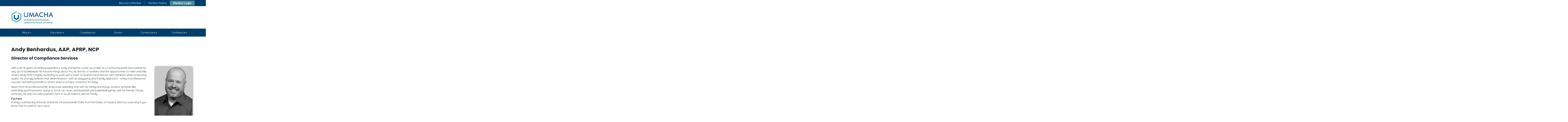

--- FILE ---
content_type: text/html; charset=UTF-8
request_url: https://umacha.org/andy_benhardus.php
body_size: 8349
content:
<!DOCTYPE html>
	
<!-- Menus Loaded --><!-- Input Shortener Loaded --><!-- Slideshows Loaded --><!-- SVG Icons Loaded -->	
<!-- News Feed Loaded -->	
<!-- Event Feed Loaded --><!-- RSS News Feed Loaded --><!-- Functions Loaded --><html lang="en">
	<head>
		<title>Andy Benhardus, AAP, APRP, NCP</title>
		<meta name="keywords" content="" />
		<meta name="description" content="" />
		<meta http-equiv="Content-Type" content="text/html; charset=UTF-8" />

		<meta name="viewport" content="width=device-width, initial-scale=1.0" />
		<meta http-equiv="X-UA-Compatible" content="IE=edge,chrome=1">

        <script type="text/javascript" src="https://umacha.org/_jquery/js/jquery-3.7.1.min.js"></script>
        <script type="text/javascript" src="https://umacha.org/_jquery/js/jquery-migrate-3.5.2.min.js"></script>
        <!-- jQuery UI -->
        <script type="text/javascript" src="https://umacha.org/_jquery/ui/jquery-ui.min.js"></script>
        <link rel="stylesheet" type="text/css" href="https://umacha.org/_jquery/ui/jquery-ui.min.css" />

		<!-- <link rel="stylesheet" type="text/css" href="https://umacha.org/css/jpanelmenu.css" /> -->

		<link rel="icon" type="image/svg+xml" href="https://umacha.org/images/favicon2.svg">

		<link rel="stylesheet" type="text/css" href="https://umacha.org/bootstrap/css/bootstrap.min.css" />
		<link rel="stylesheet" type="text/css" href="https://umacha.org/_jquery/css/jquery.ui.potato.menu.css" />
		<link rel="stylesheet" type="text/css" href="https://umacha.org/_jquery/css/fullcalendar.css" />
		<link rel="stylesheet" type="text/css" href="https://umacha.org/_jquery/css/fullcalendar.print.css" media="print" />

		<script type="text/javascript" src="https://umacha.org/_jquery/js/jquery.jpanelmenu.min.js"></script>

		<script type="text/javascript" src="https://umacha.org/_jquery/js/fullcalendar.min.js"></script>
		<script type="text/javascript" src="https://umacha.org/bootstrap/js/bootstrap.min.js"></script>
		<script type="text/javascript" src="https://umacha.org/_jquery/js/_custom.js"></script>
		<link href="https://www.viethconsulting.com/_jquery/nivo/nivo-slider.css" media="screen" rel="stylesheet" type="text/css">
		
		<!-- Jake jquery bits -->
		<script type="text/javascript" src="https://umacha.org/includes/functions/itemSlider.js"></script>
			
		<!-- Google fonts -->
		<link rel="preconnect" href="https://fonts.gstatic.com">
<link href="https://fonts.googleapis.com/css2?family=Quicksand:wght@400;600;700&family=Raleway:wght@700&display=swap" rel="stylesheet">		<!-- ^^ Enter this in config.php -->
		
		<!-- Grid+ -->
		<link rel="stylesheet" type="text/css" href="https://www.viethconsulting.com/css/grid-plus-styles.css?combobreaker=1246842551" />

		<!-- Our style sheets -->
		<link rel="stylesheet" type="text/css" href="https://umacha.org/css/style.css?combobreaker=1396810220" /> 
		<link rel="stylesheet" type="text/css" href="https://umacha.org/css/adjusted-styles-for-adjusted-footer2.css?combobreaker=92804959" /> 
		
		<!-- Google tag (gtag.js) -->
		<script async src="https://www.googletagmanager.com/gtag/js?id=G-GF2TZX0STZ"></script>
		<script>
			  window.dataLayer = window.dataLayer || [];
			  function gtag(){dataLayer.push(arguments);}
			  gtag('js', new Date()); gtag('config', 'G-GF2TZX0STZ');
		</script>
		
	</head>

	<body>
<!-- <div class="modal fade" id="login-modal" tabindex="-1" role="dialog" aria-labelledby="login-modal-label" >
    <div class="modal-dialog">
        <div class="modal-content">
            <div class="modal-header">
                <button type="button" class="close" data-dismiss="modal" aria-label="Close">
                    <span id="close" aria-hidden="true">×</span>
                </button>
                <h2 class="modal-title" id="login-modal-label">Log in to Member Area</h2>
            </div>
            <div class="modal-body">
                        </div>
        </div>
    </div>
</div> -->

<div id="mobileMenuWrapper"><ul id="mobile-menu">
        <li id="triggerClose"><button class="mobileMenuTrigger">&times;</button></li>
        <li><a href="https://umacha.org/" class="home-link">Home</a></li>
    <li ><a href="#" class="mToggle">About<b class="caret"></b></a><ul class="mDropdown"><li ><a href="https://www.umacha.org/about_umacha.php" target="_top">About UMACHA</a></li><li ><a href="https://www.umacha.org/board_of_directors.php" target="_top">Board of Directors</a></li><li ><a href="https://www.umacha.org/meet_our_team.php" target="_top">Meet Our Team</a></li><li ><a href="https://www.umacha.org/ugb.php" target="_top">UMACHA Gives Back</a></li></ul></li><li ><a href="#" class="mToggle">Education<b class="caret"></b></a><ul class="mDropdown"><li ><a href="https://www.umacha.org/education_homepage.php" target="_top">UMACHA Education</a></li><li ><a href="#" class="mToggle">Events<b class="caret"></b></a><ul class="mDropdown"><li ><a href="https://www.umacha.org/education_calendar.php" target="_top">Calendar of Events</a></li><li ><a href="https://www.umacha.org/full-day_events.php" target="_top">Full-Day Events</a></li></ul></li><li ><a href="#" class="mToggle">Programs<b class="caret"></b></a><ul class="mDropdown"><li ><a href="https://www.umacha.org/accreditation_programs.php" target="_top">Accreditation Programs</a></li><li ><a href="https://www.umacha.org/customized_education.php" target="_top">Customized Education</a></li><li ><a href="https://www.umacha.org/education_club.php" target="_top">Education Club</a></li></ul></li><li ><a href="#" class="mToggle">Resources<b class="caret"></b></a><ul class="mDropdown"><li  class="greyed"><a href="https://members.umacha.org/members/mlogin.php?org_id=UMAC&gc=pg43323245&mc=Y&bounce=https%3A%2F%2Fwww.umacha.org%2Ffaster_payments.php" target="_top">Faster Payments</a></li><li ><a href="https://www.umacha.org/faqs.php" target="_top">Frequently Asked Questions</a></li><li  class="greyed"><a href="https://members.umacha.org/members/mlogin.php?org_id=UMAC&gc=pg43329355&mc=Y&bounce=https%3A%2F%2Fwww.umacha.org%2Fresource_library.php" target="_top">Resource Link Library</a></li><li  class="greyed"><a href="https://members.umacha.org/members/mlogin.php?org_id=UMAC&gc=pg70961219&mc=Y&bounce=https%3A%2F%2Fwww.umacha.org%2Fumacha_moments.php" target="_top">UMACHA Moments</a></li></ul></li></ul></li><li ><a href="#" class="mToggle">Compliance<b class="caret"></b></a><ul class="mDropdown"><li ><a href="https://www.umacha.org/compliance_homepage.php" target="_top">UMACHA Compliance</a></li><li ><a href="#" class="mToggle">Forms<b class="caret"></b></a><ul class="mDropdown"><li ><a href="https://forms.office.com/r/BrX9sKVTHe" target="_blank">Compliance Services Request Form</a></li><li  class="greyed"><a href="https://members.umacha.org/members/mlogin.php?org_id=UMAC&gc=pg43364793&mc=Y&bounce=https%3A%2F%2Fforms.office.com%2Fr%2FLmRHi9dtxX" target="_blank">Submit an ACH Audit Completion Form</a></li></ul></li><li ><a href="#" class="mToggle">Services<b class="caret"></b></a><ul class="mDropdown"><li ><a href="https://www.umacha.org/ach_audit_services.php" target="_top">ACH Audit Services</a></li><li ><a href="https://www.umacha.org/ach_rdc_risk_assessments.php" target="_top">ACH/RDC Risk Assessments</a></li><li ><a href="https://www.umacha.org/third-party_services.php" target="_top">Third-Party Services</a></li><li ><a href="https://www.umacha.org/wire_transfer_services.php" target="_top">Wire Transfer Services</a></li></ul></li></ul></li><li ><a href="#" class="mToggle">Store<b class="caret"></b></a><ul class="mDropdown"><li  class="greyed"><a href="https://members.umacha.org/members/mlogin.php?org_id=UMAC&gc=pg43330577&mc=Y&bounce=https%3A%2F%2Fwww.umacha.org%2Fsample_documents.php" target="_top">Free Sample Documents</a></li><li ><a href="https://ida.identifee.com/umacha" target="_top">Nacha Rules in AI</a></li><li ><a href="https://www.umacha.org/publications_online_store.php" target="_top">Publications & Recordings</a></li></ul></li><li ><a href="#" class="mToggle">Connections<b class="caret"></b></a><ul class="mDropdown"><li ><a href="https://www.umacha.org/affiliate_members.php" target="_top">Affiliate Members</a></li><li ><a href="https://www.umacha.org/become_a_umacha_member.php" target="_top">Become a Member</a></li><li ><a href="https://www.umacha.org/career_center.php" target="_top">Career Center</a></li><li ><a href="https://www.umacha.org/partners.php" target="_top">Partners</a></li></ul></li><li ><a href="#" class="mToggle">Conference<b class="caret"></b></a><ul class="mDropdown"><li ><a href="https://www.umacha.org/conference_recap.php" target="_top">2025 Conference Recap & 2026 Prospectus</a></li><li ><a href="https://www.umacha.org/np_scholarship.php" target="_top">Fred Laing II Scholarship</a></li></ul></li>
        <li><a href="https://www.frbservices.org/EPaymentsDirectory/agreement.html" target="_blank">Routing # Lookup</a></li>
        <li><a href="https://members.umacha.org/members/mlogin.php?org_id=UMAC">Login</a></li></ul></div><script type="text/javascript">
	$(function(){
		var $trigger = $('.mobileMenuTrigger');
		var $target  = $('#mobileMenuWrapper');
		$trigger.click(function(e){
			$target.toggleClass('open');
			e.stopPropagation();
		});
		//Handles menu hide/show
		$(".mToggle").click(function(e){
			$(this).siblings("ul.mDropdown").toggleClass("open");
			e.stopPropagation();
		});
		$("body").click(function(e){
			clicked = $(e.target);
			//console.log(clicked);
			var pass = true;
			if(clicked.parents("#mobile-menu").length){
				pass = false;
			}
			if(!$target.hasClass("open")){
				pass = false;
				//console.log("this");
			}
			//console.log(pass);
			if(pass == true){
				e.stopPropagation();
				$target.toggleClass('open');
			}
		});
		
		//
		
	});
</script>

<header>
    <ul class="wrapper">	
        <li><a href="https://www.umacha.org/become_a_umacha_member.php">Become a Member</a></li>
        <li><a href="https://umacha.org/member_hotline.php">Member Hotline</a></li>
        <li class="login-link">
            <a href="https://members.umacha.org/members/mlogin.php?org_id=UMAC">Member Login</a>        </li>
    </ul>
    <section class="wrapper">
        <a class="logo-link" href="https://umacha.org/">
            <img src="https://umacha.org/images/main-logo.png" alt="Sharing knowledge. Creating peace of mind." class="img-responsive">
            <!-- <img src="https://umacha.org/images/UMACHA_Logo_50th_Ver_Full.png" alt="UMACHA 50 years of guiding payments" class="img-responsive"> -->
            
        </a>
        <button id="mobile-toggle" class="mobileMenuTrigger hidden-lg">
            <svg version="1.1" xmlns="http://www.w3.org/2000/svg" xmlns:xlink="http://www.w3.org/1999/xlink" x="0px" y="0px" width="38" height="38"
	 viewBox="0 0 38 38" style="enable-background:new 0 0 38 38;" xml:space="preserve">
<style type="text/css">
	.st0{fill:#22A178;}
</style>
<g>
	<path class="st0" d="M30.5,14.3h-23c-1.4,0-2.5-1.1-2.5-2.5s1.1-2.5,2.5-2.5h23c1.4,0,2.5,1.1,2.5,2.5S31.9,14.3,30.5,14.3z"/>
	<path class="st0" d="M30.5,21.5h-23C6.1,21.5,5,20.4,5,19c0-1.4,1.1-2.5,2.5-2.5h23c1.4,0,2.5,1.1,2.5,2.5
		C33,20.4,31.9,21.5,30.5,21.5z"/>
	<path class="st0" d="M30.5,28.8h-23c-1.4,0-2.5-1.1-2.5-2.5s1.1-2.5,2.5-2.5h23c1.4,0,2.5,1.1,2.5,2.5S31.9,28.8,30.5,28.8z"/>
</g>
</svg>
        </button>
    </section>
    <nav id="main-menu" class="wrapper">
        <div id="nav_menu" class="NP collapse navbar-collapse navbar-ex1-collapse"><style>
					#nav_menu a:hover+ul,
					#nav_menu a+ul:hover,
					#nav_menu a:focus+ul,
					#nav_menu a+ul:focus {
					    display: block;
					}
			</style><ul class="nav navbar-nav men-level-0"><li class="dropdown t "><a href="#" class="dropdown-toggle">About<b class="caret"></b></a><ul class="dropdown-menu men-level-"><li><a href="https://www.umacha.org/about_umacha.php" target="_top">About UMACHA</a></li><li><a href="https://www.umacha.org/board_of_directors.php" target="_top">Board of Directors</a></li><li><a href="https://www.umacha.org/meet_our_team.php" target="_top">Meet Our Team</a></li><li><a href="https://www.umacha.org/ugb.php" target="_top">UMACHA Gives Back</a></li></ul></li><li class="dropdown t0 "><a href="#" class="dropdown-toggle">Education<b class="caret"></b></a><ul class="dropdown-menu men-level-0"><li><a href="https://www.umacha.org/education_homepage.php" target="_top">UMACHA Education</a></li><li class="dropdown-submenu "><a href="#" class="sub-a" class="dropdown-toggle">Events<b class="caret"></b></a><ul class="dropdown-menu men-level-1"><li><a href="https://www.umacha.org/education_calendar.php" target="_top">Calendar of Events</a></li><li><a href="https://www.umacha.org/full-day_events.php" target="_top">Full-Day Events</a></li></ul></li><li class="dropdown-submenu "><a href="#" class="sub-a" class="dropdown-toggle">Programs<b class="caret"></b></a><ul class="dropdown-menu men-level-1"><li><a href="https://www.umacha.org/accreditation_programs.php" target="_top">Accreditation Programs</a></li><li><a href="https://www.umacha.org/customized_education.php" target="_top">Customized Education</a></li><li><a href="https://www.umacha.org/education_club.php" target="_top">Education Club</a></li></ul></li><li class="dropdown-submenu "><a href="#" class="sub-a" class="dropdown-toggle">Resources<b class="caret"></b></a><ul class="dropdown-menu men-level-1"><li class="greyed"><a href="https://members.umacha.org/members/mlogin.php?org_id=UMAC&gc=pg43323245&mc=Y&bounce=https%3A%2F%2Fwww.umacha.org%2Ffaster_payments.php" target="_top">Faster Payments</a></li><li><a href="https://www.umacha.org/faqs.php" target="_top">Frequently Asked Questions</a></li><li class="greyed"><a href="https://members.umacha.org/members/mlogin.php?org_id=UMAC&gc=pg43329355&mc=Y&bounce=https%3A%2F%2Fwww.umacha.org%2Fresource_library.php" target="_top">Resource Link Library</a></li><li class="greyed"><a href="https://members.umacha.org/members/mlogin.php?org_id=UMAC&gc=pg70961219&mc=Y&bounce=https%3A%2F%2Fwww.umacha.org%2Fumacha_moments.php" target="_top">UMACHA Moments</a></li></ul></li></ul></li><li class="dropdown t0 "><a href="#" class="dropdown-toggle">Compliance<b class="caret"></b></a><ul class="dropdown-menu men-level-0"><li><a href="https://www.umacha.org/compliance_homepage.php" target="_top">UMACHA Compliance</a></li><li class="dropdown-submenu "><a href="#" class="sub-a" class="dropdown-toggle">Forms<b class="caret"></b></a><ul class="dropdown-menu men-level-1"><li><a href="https://forms.office.com/r/BrX9sKVTHe" target="_blank">Compliance Services Request Form</a></li><li class="greyed"><a href="https://members.umacha.org/members/mlogin.php?org_id=UMAC&gc=pg43364793&mc=Y&bounce=https%3A%2F%2Fforms.office.com%2Fr%2FLmRHi9dtxX" target="_blank">Submit an ACH Audit Completion Form</a></li></ul></li><li class="dropdown-submenu "><a href="#" class="sub-a" class="dropdown-toggle">Services<b class="caret"></b></a><ul class="dropdown-menu men-level-1"><li><a href="https://www.umacha.org/ach_audit_services.php" target="_top">ACH Audit Services</a></li><li><a href="https://www.umacha.org/ach_rdc_risk_assessments.php" target="_top">ACH/RDC Risk Assessments</a></li><li><a href="https://www.umacha.org/third-party_services.php" target="_top">Third-Party Services</a></li><li><a href="https://www.umacha.org/wire_transfer_services.php" target="_top">Wire Transfer Services</a></li></ul></li></ul></li><li class="dropdown t0 "><a href="#" class="dropdown-toggle">Store<b class="caret"></b></a><ul class="dropdown-menu men-level-0"><li class="greyed"><a href="https://members.umacha.org/members/mlogin.php?org_id=UMAC&gc=pg43330577&mc=Y&bounce=https%3A%2F%2Fwww.umacha.org%2Fsample_documents.php" target="_top">Free Sample Documents</a></li><li><a href="https://ida.identifee.com/umacha" target="_top">Nacha Rules in AI</a></li><li><a href="https://www.umacha.org/publications_online_store.php" target="_top">Publications & Recordings</a></li></ul></li><li class="dropdown t0 "><a href="#" class="dropdown-toggle">Connections<b class="caret"></b></a><ul class="dropdown-menu men-level-0"><li><a href="https://www.umacha.org/affiliate_members.php" target="_top">Affiliate Members</a></li><li><a href="https://www.umacha.org/become_a_umacha_member.php" target="_top">Become a Member</a></li><li><a href="https://www.umacha.org/career_center.php" target="_top">Career Center</a></li><li><a href="https://www.umacha.org/partners.php" target="_top">Partners</a></li></ul></li><li class="dropdown t0 "><a href="#" class="dropdown-toggle">Conference<b class="caret"></b></a><ul class="dropdown-menu men-level-0"><li><a href="https://www.umacha.org/conference_recap.php" target="_top">2025 Conference Recap & 2026 Prospectus</a></li><li><a href="https://www.umacha.org/np_scholarship.php" target="_top">Fred Laing II Scholarship</a></li></ul></li></ul></div><script type="text/javascript">
		$('ul.dropdown-menu [data-toggle=dropdown]').on('mouseover', function(event) {
			event.preventDefault(); 
			event.stopPropagation(); 
			$(this).parent().toggleClass('open');
			var menu = $(this).parent().find("ul");
			var menupos = menu.offset();
		  
			if ((menupos.left + menu.width()) + 30 > $(window).width()) {
				var newpos = - menu.width();      
			} else {
				var newpos = $(this).parent().width();
			}
			menu.css({ left:newpos });

			$('#nav_menu>.nav>li .dropdown-menu>li>a').on('mouseover', function () {
                $('#nav_menu>.nav>li .dropdown-submenu.open').removeClass('open');
            });
            $('#nav_menu>.nav>li.dropdown .dropdown-submenu>a').on('mouseover', function () {
                $('#nav_menu>.nav>li.dropdown .dropdown-submenu.open').removeClass('open');
                $(this).parent().addClass('open');
            });
		});
		function checkForChanges(){
			if (!$('.navbar-collapse').hasClass('in')){
				$('.nav-row').css('max-height','40px');
			} else {
				$('.nav-row').css('max-height','none');
				setTimeout(checkForChanges, 500);
			}
		}
		$(function(){
			checkForChanges();
		});
	</script>    </nav>
</header>



<main id="subpage-main" class="wrapper">
                <h1 class="title">Andy Benhardus, AAP, APRP, NCP</h1><div class="row"><div class="column col-md-12 col-sm-12 col-xs-12"><!--gm-editable-region--><h3>Director of Compliance Services</h3><p><br></p><!--/gm-editable-region--></div><div class="column col-sm-12 col-xs-12 col-md-9"><!--gm-editable-region--><p>With over 14 years of banking experience, Andy started his career as a teller at a community bank and worked his way up to bookkeeper. His favorite things about his job are his co-workers and the opportunities to meet and help others. Andy finds it highly rewarding to work with a team of auditors and interact with members while conducting audits. He strongly believes that determination - with an easygoing and friendly approach - is key to professional success. Not letting himself or others down is a major motivator for Andy.</p><p>Apart from his professional life, Andy loves spending time with his family and enjoys outdoor activities like attending sporting events, going to stock car races, and baseball and basketball games with his friends. During summers, he visits his wife&#x2019;s parent&#x2019;s farm in South Dakota with his family.&nbsp;<br></p><div><strong>Fun Fact:</strong></div><p>If Andy could be any fictional character, he would be Bo Duke from the Dukes of Hazard. (Not too surprising if you know that he used to race cars!)</p><p><br></p><!--/gm-editable-region--></div><div class="column col-sm-12 col-xs-12 col-md-3"><!--gm-editable-region--><img alt="" class="img-responsive" src="https://umacha.org/photos/Andy_Benhardus_IMG_8743_LO_03_BW_07182023111506.JPG" style="width: 90%; margin-left: auto; margin-right: auto; height: auto; box-shadow: #999999 2px 2px 8px; border-radius: 12px"><p><br></p><p><a data-cke-saved-href="https://www.linkedin.com/in/andrew-benhardus-aap-ncp-aprp-90b912a/" href="https://www.linkedin.com/in/andrew-benhardus-aap-ncp-aprp-90b912a/" target="_blank"><img alt="" class="img-responsive" src="https://umacha.org/photos/800px-LinkedIn_logo_initials_07122023135313.PNG" style="width: 15%; margin-left: auto; margin-right: auto; height: auto;"></a></p><!--/gm-editable-region--></div></div>

</main>

<!-- <style>
    @import url('https://umacha.org/css/adjusted-styles-for-adjusted-footer2.css');
</style> -->
<footer class="wrapper second-adjusted-footer">
    <section>
        <a href="https://umacha.org/">
            <svg class="umacha-logo" data-name="Layer 1" xmlns="http://www.w3.org/2000/svg" width="250px" height="67.48508px" viewBox="0 0 404.156 109.098">
  <defs>
    <style>
      .umacha-logo .cls-1 {
        fill: #7fc6c7;
      }

      .umacha-logo .cls-2 {
        fill: #015394;
      }
    </style>
  </defs>
  <g>
    <path class="cls-1" d="M90.622,21.161l-17.23-9.948-13.662,7.888,24.061,13.892c.934,.539,1.514,1.544,1.514,2.623v37.864c0,1.08-.58,2.084-1.515,2.624l-32.792,18.932c-.934,.54-2.094,.54-3.029,0L15.177,76.105c-.934-.54-1.515-1.546-1.515-2.624V35.616c0-1.038,.546-1.998,1.42-2.551l-.053-.092L63.055,5.245l-5.224-3.016c-5.149-2.971-11.545-2.971-16.694,0L8.346,21.161C3.198,24.132,0,29.672,0,35.616v37.864c0,5.944,3.198,11.484,8.346,14.455l32.791,18.932c2.575,1.487,5.461,2.23,8.347,2.23s5.772-.744,8.346-2.23l32.79-18.931c5.149-2.972,8.347-8.511,8.347-14.456V35.616c0-5.945-3.198-11.484-8.346-14.455Z"/>
    <path class="cls-2" d="M28.227,71.637l17.449,10.075c1.216,.702,2.579,1.053,3.943,1.053s2.727-.352,3.942-1.054l17.327-10.003c2.466-1.423,3.998-4.076,3.998-6.923v-25.433l-11.093-6.295v29.938l-14.174,8.184-14.173-8.183v-29.711l-11.093,6.474v25.166c0,2.759,1.484,5.331,3.875,6.712Z"/>
  </g>
  <path class="cls-2" d="M179.148,35.787c.13-.518,.647-.97,1.165-.97h1.035c.388,0,.97,.324,1.099,.712l13.518,33.05h.259l13.453-33.05c.129-.388,.647-.712,1.099-.712h1.035c.517,0,1.035,.453,1.164,.97l7.956,43.464c.194,.905-.258,1.487-1.165,1.487h-4.204c-.582,0-1.099-.453-1.229-.905l-4.786-28.912h-.194l-11.642,29.753c-.13,.388-.518,.711-1.1,.711h-1.164c-.518,0-.97-.323-1.1-.711l-11.706-29.753h-.258l-4.657,28.912c-.064,.453-.647,.905-1.164,.905h-4.205c-.905,0-1.358-.582-1.229-1.487l8.02-43.464Zm45.207,43.27l19.856-43.529c.194-.388,.776-.712,1.099-.712h.647c.324,0,.906,.324,1.1,.712l19.727,43.529c.388,.841-.13,1.682-1.099,1.682h-4.075c-.776,0-1.229-.388-1.487-.97l-4.011-8.861h-21.15c-1.293,2.976-2.652,5.886-3.945,8.861-.194,.454-.711,.97-1.487,.97h-4.075c-.97,0-1.487-.841-1.099-1.682Zm29.299-13.712l-7.955-17.722h-.324l-7.891,17.722h16.17Zm39.387-30.529c6.533,0,11.255,2.199,15.653,6.015,.582,.518,.582,1.293,.064,1.811l-2.846,2.91c-.453,.582-1.035,.582-1.616,0-3.04-2.652-7.18-4.334-11.19-4.334-9.248,0-16.234,7.762-16.234,16.816s7.05,16.752,16.299,16.752c4.722,0,8.02-1.876,11.125-4.268,.581-.454,1.164-.388,1.552-.065l2.975,2.91c.518,.454,.388,1.294-.064,1.747-4.398,4.268-9.96,6.274-15.717,6.274-12.935,0-23.349-10.284-23.349-23.22s10.414-23.349,23.349-23.349Zm24.964,1.876c0-.647,.582-1.229,1.229-1.229h4.269c.711,0,1.229,.582,1.229,1.229v18.045h23.672v-18.045c0-.647,.518-1.229,1.229-1.229h4.269c.647,0,1.229,.582,1.229,1.229v42.818c0,.647-.582,1.229-1.229,1.229h-4.269c-.711,0-1.229-.582-1.229-1.229v-18.692h-23.672v18.692c0,.647-.518,1.229-1.229,1.229h-4.269c-.647,0-1.229-.582-1.229-1.229V36.692Zm43.591,42.365l19.856-43.529c.194-.388,.776-.712,1.099-.712h.647c.324,0,.906,.324,1.1,.712l19.727,43.529c.388,.841-.13,1.682-1.099,1.682h-4.075c-.776,0-1.229-.388-1.487-.97l-4.011-8.861h-21.15c-1.293,2.976-2.652,5.886-3.945,8.861-.194,.454-.711,.97-1.487,.97h-4.075c-.97,0-1.487-.841-1.099-1.682Zm29.3-13.712l-7.956-17.722h-.323l-7.892,17.722h16.171Zm-227.519-.875v-28.437c0-.672-.545-1.217-1.217-1.217h-3.873c-.672,0-1.217,.545-1.217,1.217v28.437c0,5.702-7.42,10.514-12.081,10.514h-4.013c-4.758,0-12.335-4.952-12.335-10.82v-28.131c0-.672-.545-1.217-1.217-1.217h-3.873c-.672,0-1.217,.545-1.217,1.217v28.131c0,9.223,10.25,17.126,18.642,17.126h4.013c8.277,0,18.387-7.761,18.387-16.82Z"/>
</svg>            <!-- <img src="https://umacha.org/images/UMACHA_Logo_50th_Ver_Icon_White.png" alt="Since 1974"> -->
        </a>
        <ul><li>Contact Us:</li><li><strong>Toll-Free:&nbsp;</strong><a href="tel:8003483692">(800) 348-3692</a></li><li><strong>Phone:&nbsp;</strong><a href="tel:7635497000">(763) 549-7000</a></li><li><strong>Email:&nbsp;</strong><a href="mailto:info@umacha.org">info@umacha.org</a></li></ul><ul><li><a href="https://umacha.org/mbr_conduct.php">Member Code of Conduct</a></li><li><a href="https://umacha.org/privacy_policy.php">Privacy Policy</a></li><li><a href="https://umacha.org/services_policies.php">Services Policies</a></li></ul>        <div>
            <span class="credit">
                &copy; 2026 Upper Midwest ACH Association            </span>
            <!-- Removed per #258406 <span>
                <a href="https://umacha.org/privacy_policy.php" class="privacy-policy">Privacy Policy</a>                
            </span> -->
        </div>
    </section>
    <nav>
        <div id="LP" class="collapse navbar-collapse navbar-ex1-collapse"><ul class="nav navbar-nav men-level-0"><li class="dropdown t0 "><a href="#" class="dropdown-toggle" data-toggle="dropdown">About<b class="caret"></b></a><ul class="dropdown-menu men-level-0"><li><a href="https://www.umacha.org/about_umacha.php" target="_top">About UMACHA</a></li><li><a href="https://www.umacha.org/board_of_directors.php" target="_top">Board of Directors</a></li><li><a href="https://www.umacha.org/meet_our_team.php" target="_top">Meet Our Team</a></li><li><a href="https://www.umacha.org/ugb.php" target="_top">UMACHA Gives Back</a></li></ul></li><li class="dropdown t0 "><a href="#" class="dropdown-toggle" data-toggle="dropdown">Education<b class="caret"></b></a><ul class="dropdown-menu men-level-0"><li><a href="https://www.umacha.org/education_homepage.php" target="_top">UMACHA Education</a></li><li class="dropdown-submenu "><a href="#" class="sub-a" class="dropdown-toggle" data-toggle="dropdown">Events<b class="caret"></b></a><ul class="dropdown-menu men-level-1"><li><a href="https://www.umacha.org/education_calendar.php" target="_top">Calendar of Events</a></li><li><a href="https://www.umacha.org/full-day_events.php" target="_top">Full-Day Events</a></li></ul></li><li class="dropdown-submenu "><a href="#" class="sub-a" class="dropdown-toggle" data-toggle="dropdown">Programs<b class="caret"></b></a><ul class="dropdown-menu men-level-1"><li><a href="https://www.umacha.org/accreditation_programs.php" target="_top">Accreditation Programs</a></li><li><a href="https://www.umacha.org/customized_education.php" target="_top">Customized Education</a></li><li><a href="https://www.umacha.org/education_club.php" target="_top">Education Club</a></li></ul></li><li class="dropdown-submenu "><a href="#" class="sub-a" class="dropdown-toggle" data-toggle="dropdown">Resources<b class="caret"></b></a><ul class="dropdown-menu men-level-1"><li class="greyed"><a href="https://members.umacha.org/members/mlogin.php?org_id=UMAC&gc=pg43323245&mc=Y&bounce=https%3A%2F%2Fwww.umacha.org%2Ffaster_payments.php" target="_top">Faster Payments</a></li><li><a href="https://www.umacha.org/faqs.php" target="_top">Frequently Asked Questions</a></li><li class="greyed"><a href="https://members.umacha.org/members/mlogin.php?org_id=UMAC&gc=pg43329355&mc=Y&bounce=https%3A%2F%2Fwww.umacha.org%2Fresource_library.php" target="_top">Resource Link Library</a></li><li class="greyed"><a href="https://members.umacha.org/members/mlogin.php?org_id=UMAC&gc=pg70961219&mc=Y&bounce=https%3A%2F%2Fwww.umacha.org%2Fumacha_moments.php" target="_top">UMACHA Moments</a></li></ul></li></ul></li><li class="dropdown t0 "><a href="#" class="dropdown-toggle" data-toggle="dropdown">Compliance<b class="caret"></b></a><ul class="dropdown-menu men-level-0"><li><a href="https://www.umacha.org/compliance_homepage.php" target="_top">UMACHA Compliance</a></li><li class="dropdown-submenu "><a href="#" class="sub-a" class="dropdown-toggle" data-toggle="dropdown">Forms<b class="caret"></b></a><ul class="dropdown-menu men-level-1"><li><a href="https://forms.office.com/r/BrX9sKVTHe" target="_blank">Compliance Services Request Form</a></li><li class="greyed"><a href="https://members.umacha.org/members/mlogin.php?org_id=UMAC&gc=pg43364793&mc=Y&bounce=https%3A%2F%2Fforms.office.com%2Fr%2FLmRHi9dtxX" target="_blank">Submit an ACH Audit Completion Form</a></li></ul></li><li class="dropdown-submenu "><a href="#" class="sub-a" class="dropdown-toggle" data-toggle="dropdown">Services<b class="caret"></b></a><ul class="dropdown-menu men-level-1"><li><a href="https://www.umacha.org/ach_audit_services.php" target="_top">ACH Audit Services</a></li><li><a href="https://www.umacha.org/ach_rdc_risk_assessments.php" target="_top">ACH/RDC Risk Assessments</a></li><li><a href="https://www.umacha.org/third-party_services.php" target="_top">Third-Party Services</a></li><li><a href="https://www.umacha.org/wire_transfer_services.php" target="_top">Wire Transfer Services</a></li></ul></li></ul></li><li class="dropdown t0 "><a href="#" class="dropdown-toggle" data-toggle="dropdown">Store<b class="caret"></b></a><ul class="dropdown-menu men-level-0"><li class="greyed"><a href="https://members.umacha.org/members/mlogin.php?org_id=UMAC&gc=pg43330577&mc=Y&bounce=https%3A%2F%2Fwww.umacha.org%2Fsample_documents.php" target="_top">Free Sample Documents</a></li><li><a href="https://ida.identifee.com/umacha" target="_top">Nacha Rules in AI</a></li><li><a href="https://www.umacha.org/publications_online_store.php" target="_top">Publications & Recordings</a></li></ul></li><li class="dropdown t0 "><a href="#" class="dropdown-toggle" data-toggle="dropdown">Connections<b class="caret"></b></a><ul class="dropdown-menu men-level-0"><li><a href="https://www.umacha.org/affiliate_members.php" target="_top">Affiliate Members</a></li><li><a href="https://www.umacha.org/become_a_umacha_member.php" target="_top">Become a Member</a></li><li><a href="https://www.umacha.org/career_center.php" target="_top">Career Center</a></li><li><a href="https://www.umacha.org/partners.php" target="_top">Partners</a></li></ul></li><li class="dropdown t0 "><a href="#" class="dropdown-toggle" data-toggle="dropdown">Conference<b class="caret"></b></a><ul class="dropdown-menu men-level-0"><li><a href="https://www.umacha.org/conference_recap.php" target="_top">2025 Conference Recap & 2026 Prospectus</a></li><li><a href="https://www.umacha.org/np_scholarship.php" target="_top">Fred Laing II Scholarship</a></li></ul></li><li class="members-item"><a href="https://members.umacha.org/members/members.php">Member's Area</a></li></ul></div><script type="text/javascript">
		$('ul.dropdown-menu [data-toggle=dropdown]').on('click', function(event) {
			event.preventDefault(); 
			event.stopPropagation(); 
			$(this).parent().toggleClass('open');
			var menu = $(this).parent().find("ul");
			var menupos = menu.offset();
		  
			if ((menupos.left + menu.width()) + 30 > $(window).width()) {
				var newpos = - menu.width();      
			} else {
				var newpos = $(this).parent().width();
			}
			menu.css({ left:newpos });
		});
		function checkForChanges(){
			if (!$('.navbar-collapse').hasClass('in')){
				$('.nav-row').css('max-height','40px');
			} else {
				$('.nav-row').css('max-height','none');
				setTimeout(checkForChanges, 500);
			}
		}
		$(function(){
			checkForChanges();
		});
	</script>    </nav>
    <section>
        <ul class="footer-links"><li><a href="https://www.nacha.org/nacha-risk-management-portal" target="_blank">Nacha's Risk Management Portal</a></li><li><a href="https://www.frbservices.org/resources/routing-number-directory">Federal Reserve's Routing Number Directory</a></li><li><a href="https://www.nacha.org/content/compliance" target="_blank">Report an ACH Rules Violation</a></li></ul>        
        <ul class="social-media">
            <!-- Removed per #258406 
            <li>
                <a href="https://www.facebook.com/Umacha-1781798998502685/" target="_blank">
                                    </a>
            </li> -->
            <!-- Removed per #258406 <li>
                <a href="https://twitter.com/umacha2" target="_blank">
                                    </a>
            </li> 
            -->
            <li>
                <a href="https://www.linkedin.com/company/umacha" target="_blank">
                    <svg class="linkedin-icon" version="1.1" xmlns="http://www.w3.org/2000/svg" xmlns:xlink="http://www.w3.org/1999/xlink" x="0px" y="0px" width="30px"
	 height="30px" viewBox="0 0 30 30" style="overflow:visible;enable-background:new 0 0 30 30;" xml:space="preserve">
<style type="text/css">
	.linkedin-icon rect {fill:#027BB6;}
	.linkedin-icon path {fill:#FFFFFF;}
</style>
<defs>
</defs>
<g>
	<rect width="30" height="30"/>
	<path d="M25.3,17.3V25h-4.5v-7.2c0-1.8-0.7-3.1-2.3-3.1c-1.2,0-2,0.8-2.3,1.6
		c-0.1,0.3-0.1,0.7-0.1,1.1V25h-4.5c0,0,0.1-12.3,0-13.5H16v1.9c0,0,0,0,0,0h0v0c0.6-0.9,1.7-2.2,4.1-2.2
		C23.1,11.2,25.3,13.1,25.3,17.3z M6.8,5C5.3,5,4.3,6,4.3,7.3c0,1.3,1,2.3,2.5,2.3h0c1.6,0,2.5-1,2.5-2.3C9.3,6,8.4,5,6.8,5z
		 M4.5,25H9V11.5H4.5V25z"/>
</g>
</svg>
                </a>
            </li>
            <li>
                <a href="https://www.youtube.com/channel/UC0yBQJoSN5QU-2udxrdzgSA" target="_blank">
                    <svg class="youtube-icon" xmlns="http://www.w3.org/2000/svg" viewBox="0 0 29.999 30" width="29.999" height="30">

    <style>

      .youtube-icon rect {

        fill: #e62d27;

      }

      .youtube-icon path {

        fill: #fff;

      }

    </style>




    <rect width="30" height="30"/>

    <path d="M25.5,10.716a4.642,4.642,0,0,0-.852-2.127A3.063,3.063,0,0,0,22.5,7.681c-3-.216-7.5-.216-7.5-.216H15s-4.5,0-7.5.216a3.063,3.063,0,0,0-2.147.908A4.636,4.636,0,0,0,4.5,10.716a32.449,32.449,0,0,0-.214,3.468v1.625A32.455,32.455,0,0,0,4.5,19.278a4.64,4.64,0,0,0,.851,2.127,3.632,3.632,0,0,0,2.363.915c1.714.165,7.286.215,7.286.215s4.5-.006,7.5-.223a3.066,3.066,0,0,0,2.147-.907,4.646,4.646,0,0,0,.852-2.127,32.455,32.455,0,0,0,.214-3.469V14.184A32.449,32.449,0,0,0,25.5,10.716ZM12.787,17.78V11.759l5.79,3.021Z"/>


</svg>

                </a>
            </li>
        </ul>     
        <div>
            Website powered by <a href="https://www.memberleap.com" target="_blank">MemberLeap</a>.
        </div>
    </section>
</footer>
<script>
    // Switch to and from compact header on scroll
    $(function() {
        $(window).scroll(function() {
            var header = $("body>header");
            var scroll = $(window).scrollTop();
            if (scroll >= 250) {
                header.addClass('scrolled');
            } else if (scroll < 1) {
                header.removeClass('scrolled');
            }
        });
    });

    //Footer navigation links
    var parentMenuItem = $('#LP>ul>li>a');
    //Remove data-toggle attribute which triggers the dropdown menus to appear
    $(parentMenuItem).attr('data-toggle', '') ;
    $( parentMenuItem ).each(function() {
        //Add href from the first link of a dropdown to the top level menu items
        var $firstLink = $(this).siblings().children('li:first-child').children('a').attr('href');
        $(this).attr('href', $firstLink);
    });
</script>

<!-- Calculate the width of scrollbar. This is different on each browser. -->
<script>
	var scrollbarWidth = window.innerWidth - document.documentElement.clientWidth;
	
	if(scrollbarWidth > 0) {
		document.documentElement.style.setProperty (
			'--scrollbarWidth',
			scrollbarWidth + 'px'
		);
	} else {
		//scrollbarWidth won't be set in Firefox because its scrollbar is 0 so this sets it manually
		document.documentElement.style.setProperty (
			'--scrollbarWidth',
			'0px'
		);
	}
</script>  

</body>
</html>

--- FILE ---
content_type: text/css
request_url: https://www.viethconsulting.com/css/grid-plus-styles.css?combobreaker=1246842551
body_size: 2044
content:
:root {
    --page-width: 100vw;
    --side-margin: calc((100vw - var(--page-width)) / -2);
    --default-gray: #e9e9e9;
    font-size: 16px;
}

@media (min-width: 992px) {
    :root {
        --page-width: 970px;
    }
}

@media (min-width: 1201px) {
    :root {
        --page-width: 1170px;
    }
}


/* Row styles */

.full-width {
    /* Make an element span the width of the viewport */
    position: relative;
    left: var(--side-margin);
    right: calc(var(--side-margin) - var(--scrollbarWidth));
    width: 100vw;
}

main:is(#homepage-main, #subpage-main) .full-width>.column {
    padding-left: 0;
    padding-right: 0;
}

#gm-canvas .full-width,
#gm-canvas .background-row {
    left: unset;
    right: unset;
    width: unset;
}

.background-row {
    position: relative;
}

.background-row::before {
    content: '';
    position: absolute;
    top: 0;
    bottom: 0;
    left: var(--side-margin);
    right: var(--side-margin);
    display: block;
    background-image: var(--default-gray);
    z-index: -1;
}

/* Text elements */

:is(#homepage-main, #subpage-main, #mms-main) .x_content {
    display: contents;
}

/* Widget Containers */

.x_widget {
    display: contents;
}

.gjs-custom-code {
    display: contents;
}

/* Image alignment */

.align-center {
    /* Center align images  */
    margin-inline: auto !important;
}

.align-right {
    /* Right align images */
    margin-left: auto !important;
}


/* Buttons */

.button-link {
    padding: .75em 2ch;
    display: block;
    width: fit-content;
    background-color: var(--default-gray);
}

/* Grid+ SDK Table */

.cell-text {
    display: contents;
}

/* For the extra p element that is added to the first li of a grid+ SDK table */

li>p.x_text { 
    display: contents; 
}

/* Grid+ SDK Accordion */

.gjs-plg-accordion {
    margin-bottom: 15px;
}

.gjs-plg-accordion-header {
    position: relative;
    padding: 5px 15px;
    background-color: var(--default-gray);
    border: 0;
}

.gjs-plg-accordion-marker-open>svg {
    transform: rotate(180deg);
    transition: .125s transform ease-in-out;
}

.gjs-plg-accordion-content {
    border: 2px solid var(--default-gray);
    padding: 10px 15px;
}

--- FILE ---
content_type: text/css
request_url: https://umacha.org/css/style.css?combobreaker=1396810220
body_size: 5535
content:
/*--------------------------------------------------------
	FONT ASSIGNMENTS
--------------------------------------------------------*/

html {
    --blue: #025293;
    --bright-blue: #166da8;
    --aqua: #56acae;
    --bright-aqua: #7fc6c7;
    --navy: #182853;
    --text: #1c2327;
    --gray: #d9d8d6;
    --radius: .3rem;
    --big-radius: .5rem;
    font-size: 16px;
    overflow-x: hidden;
    --side-margin: calc((100vw - var(--page-width)) / -2);
    --page-width: 100vw;
}

body {
    font-family: 'Quicksand', sans-serif;
    color: var(--text);
    font-size: inherit !important;
    /* Overwrites inline style added to some MMS pages */
}

@media (max-width: 500px) {
    body {
        overflow-x: hidden;
    }
}

p {
    margin-bottom: .5em;
}


/*--------------------------------------------------------
	H1 - H6
--------------------------------------------------------*/

h1,
h2,
h3,
h4,
h5,
h6 {
    margin: 0;
    padding: 0;
    font-family: 'Raleway', sans-serif;
    font-weight: bold;
    margin-bottom: .25em;
}

h1 {
    font-size: 32px;
}

h2 {
    font-size: 28px;
}

h3 {
    font-size: 25px;
}

h4 {
    font-size: 21px;
}

h5 {
    font-size: 19px;
}

h6 {
    font-size: 18px;
}


/*--------------------------------------------------------
	LINKS
--------------------------------------------------------*/

a,
.ui-widget-content a {
    /* More specificity needed to overwrite the styles that jquery-ui puts on links */
    color: var(--blue);
    transition: color .125s ease-in-out;
}

a:hover,
a:focus,
.ui-widget-content a:is(:hover, :focus) {
    /* More specificity needed to overwrite the styles that jquery-ui puts on links */
    color: var(--navy);
}

header a:hover,
header a:focus {
    text-decoration: none;
}

a.button {
    display: inline-block;
    margin-top: 2rem;
    background: var(--aqua);
    padding: .5em 2ch;
    color: white;
    transition: background-color .125s ease-in-out;
    border-radius: var(--radius);
}

a.button:hover,
a.button:focus {
    background-color: var(--blue);
    color: white;
    text-decoration: none;
}

.button-link {
    display: inline-block;
    margin: 2em 0 0;
    background-color: var(--aqua);
    padding: .5em 2ch;
    color: white;
    transition: background-color .125s ease-in-out;
    border-radius: var(--radius);
}

.button-link:first-child {
    margin-top: 0;
}

.button-link:last-child {
    margin-bottom: 0;
}

.button-link:is(:hover, :focus) {
    background-color: var(--blue);
    color: white;
    text-decoration: none;
}



/*--------------------------------------------------------
    Objects
--------------------------------------------------------*/


/*  Wrappers
    *.wrapper acts as a more symantic stand in for <container><row><col-md-12></col-md-12></row></container> in sections of this build that don't require stacking columns 
 */

.wrapper {
    margin-right: auto;
    margin-left: auto;
    max-width: 100%;
    position: relative;
    height: inherit;
    padding-left: 15px;
    padding-right: 15px;
}

.full-width {
    /* Make an element span the width of the viewport */
    --side-margin: calc((100vw - var(--page-width) + 13px) / -2);
    /* 13px to compensate for width of scrollbar */
    position: relative;
    left: var(--side-margin);
    right: var(--side-margin);
    width: calc(100vw + 13px);
}

#gm-canvas .full-width {
    left: unset;
    right: unset;
    width: unset;
}

@media (min-width:992px) {
     :root {
        --page-width: 970px;
    }
    .wrapper {
        width: 970px;
    }
}

@media (min-width:1200px) {
     :root {
        --page-width: 1170px;
    }
    .wrapper {
        width: 1170px;
    }
}

@media (max-width: 990px) {
    .container,
    .wrapper {
        /* Extra wiggle room at a breakpoint that needs it  */
        width: 100%;
    }
    .full-width {
        --side-margin: unset;
        left: unset;
        right: unset;
        width: unset;
    }
}

.row-background {
    color: white;
    position: relative;
    padding-top: 2rem;
    padding-bottom: 2rem;
}

.row-background::before {
    content: '';
    position: absolute;
    top: 0;
    bottom: 0;
    left: -666vw;
    right: -666vw;
    display: block;
    background-color: var(--color-1);
}

.row-background * {
    color: white;
}

@media (max-width: 767px) {
    .row-background {
        padding-top: 1rem;
        padding-bottom: 1rem;
    }
}

.offscreen {
    position: absolute;
    left: -666vw;
}

/* background-row */


#gm-canvas .background-row {
    left: unset;
    right: unset;
    width: unset;
}

.background-row {
    position: relative;
}

.background-row:not(#mycanvas .background-row)::before {
    content: '';
    position: absolute;
    top: 0;
    bottom: 0;
    left: var(--side-margin);
    right: var(--side-margin);
    display: block;
    background: var(--gray);
}

.background-row:not(#mycanvas .background-row)>.column {
    background: transparent !important;
    font-size: 16px;
    /* color: white; */
    /* text-align: center;
    font-weight: bold; */
    max-width: 1200px;
    margin: auto;
    line-height: 1.3;
}

.background-row:not(#mycanvas .background-row)>.column {
    /* Since element is extended past where the scrollbar is, extra padding is added to make sure it's content is not hidden under the scrollbar */
    padding-right: calc(15px + var(--scrollbarWidth));
}

#subpage-main:has(.background-row:last-child) {
    /* If .background-row is the last row, don't include a gap between main and footer */
    margin-bottom: 0;
    padding-bottom: 0;
}

#subpage-main>.background-row:last-child {
    /* If .background-row is the last row, don't include a gap between main and footer */
    margin-bottom: 0;
}

@media (max-width: 767px) {
    .background-row:not(#mycanvas .background-row)>.column {
        font-size: 16px;
    }
}



/* Slideshows defaults */

.carousel {
    font-size: 20px;
}


/* Responsive Nivo*/

div[id^=slider-container-FD],
div[id^=slider_FD],
.nivoSlider img {
    max-width: 100% !important;
    height: auto !important;
}


/* Nivo Controls*/

.nivo-prevNav,
.nivo-nextNav {
    background-image: none !important;
    width: 25px !important;
    top: 25% !important;
    /*Fallback for browsers that don't support calc*/
    top: calc( 50% - 50px) !important;
    text-decoration: none;
    color: white;
    font-weight: bold;
    font-size: 75px;
    font-family: Arial, sans-serif;
    text-shadow: 0px 0px 10px rgba(51, 51, 51, 0.4);
}

.nivo-prevNav:hover,
.nivo-nextNav:hover {
    text-decoration: none;
    color: #ae0e0d;
    text-shadow: none;
}

.nivo-prevNav {
    left: 10px !important;
}

.nivo-nextNav {
    right: 10px !important;
}

.nivo-prevNav:after {
    content: "‹";
}

.nivo-nextNav:after {
    content: "›";
}


/*---------------------------------------------
    Login Modal
---------------------------------------------*/

.modal-open .modal {
    display: flex;
}

.modal-dialog {
    max-width: 100%;
    font-size: 16px;
    margin: auto;
    width: 300px;
}

.modal-content {
    margin-top: 20px;
    border-radius: 0;
}

.modal-header,
.modal-body {
    padding: .5rem 1rem;
}

.modal-header .close {
    opacity: 1;
    z-index: 1;
    position: relative;
}

.modal h2 {
    font-size: 24px;
    text-transform: none;
}

.modal-header,
.modal-body {
    padding: 1em 2ch;
}

.modal input[name="Username"],
.modal input[name="Password"] {
    width: 100%;
    padding-left: .25em;
    padding-right: .25em;
    margin-bottom: 0.5em;
    height: 2em;
    border: 1px solid rgba(68, 68, 68, .5);
}

.modal a {
    display: block;
    margin-bottom: .5em;
}


/*--------------------------------------------------------
	HEADER
--------------------------------------------------------*/


/* Top section  */

header>ul::before {
    content: '';
    position: absolute;
    top: 0;
    bottom: 0;
    left: -666vw;
    right: -666vw;
    background: var(--navy);
    z-index: -1;
}

header ul {
    list-style: none;
    display: flex;
    flex-direction: row;
    padding: 0;
}

header>ul {
    align-items: center;
    justify-content: flex-end;
    padding: .25rem 0;
}

@media (max-width: 500px) {
    header li:nth-of-type(2) {
        display: none;
    }
}

header>ul>li:not(:last-child)::after {
    content: '';
    border-right: 2px solid white;
    opacity: .25;
}

header>ul a {
    color: white;
    padding: 0 2ch;
}

header>ul a:hover,
header>ul a:focus {
    color: var(--aqua);
}

header .social-media {
    padding-left: calc(2ch - 5px);
}

.social-media>li>a {
    padding: 0 5px;
}

.social-media svg {
    border-radius: var(--radius);
    overflow: hidden !important;
}

.social-media path {
    transform: scale(.8);
    transform-origin: center;
}


/* Logo section  */

header>section {
    display: flex;
    align-items: center;
    justify-content: space-between;
    padding: 2rem 0;
    gap: 30px;
}

.umacha-logo {
    max-width: 100%;
}

.logo-link img {
    width: 260px;
}

header div {
    text-align: right;
}

.searchbox {
    position: relative;
    width: 300px;
    height: 2.5rem;
    border: 2px solid var(--gray);
    max-width: 100%;
    border-radius: var(--radius);
    overflow: hidden;
}

.searchbox:focus-within {
    border-color: var(--blue);
    transition: border-color .125s ease-in-out;
}

.search-input {
    position: absolute;
    top: 0;
    left: 0;
    right: 0;
    bottom: 0;
    border: none;
    padding: 0 1ch;
}

.search-input:focus {
    outline: none;
}

.search-button {
    background-color: var(--blue);
    background-image: url(../images/search-icon.svg);
    background-position: center;
    background-repeat: no-repeat;
    background-size: 1rem;
    position: absolute;
    top: 0;
    bottom: 0;
    right: 0;
    width: 2.5rem;
    border: none;
}

@media (max-width: 767px) {
    header>section {
        display: grid;
        grid-template-columns: 200px 1fr;
        gap: 0 30px;
        grid-template-areas: "logo search" "logo toggle";
    }
    .logo-link {
        grid-area: logo;
    }
    .searchbox {
        grid-area: search;
        width: 230px;
        justify-self: flex-end;
    }
    #mobile-toggle {
        grid-area: toggle;
        justify-self: flex-end;
    }
}

@media (max-width: 510px) {
    header>section {
        display: grid;
        grid-template-columns: 200px 1fr;
        gap: 0 30px;
        grid-template-areas: "search search" "logo toggle";
    }
    .searchbox {
        justify-self: stretch;
        width: 100%;
        top: -.75rem;
    }
    /* #mobile-toggle {
        align-self: start;
    } */
}


/* Desktop menu */

#main-menu::before,
footer::before {
    content: '';
    position: absolute;
    top: 0;
    bottom: 0;
    left: -666vw;
    right: -666vw;
    background: var(--blue);
    z-index: -1;
}

#main-menu {
    position: relative;
}

#nav_menu {
    padding: 0;
}

#nav_menu>ul {
    float: none;
    display: flex;
    justify-content: space-between;
}

#nav_menu::before,
#nav_menu::after,
#nav_menu>ul::before,
#nav_menu>ul::after {
    content: none;
}

#nav_menu .nav>li {
    width: 100%;
    text-align: center;
    border-left: 1px solid var(--bright-blue);
    align-self: center;
}

#nav_menu .nav>li:last-child {
    border-right: 1px solid var(--bright-blue);
}

#nav_menu .nav>li>a {
    font-family: inherit;
    font-size: 1rem;
    text-transform: capitalize;
    padding-left: clamp(5px, 10px, 15px);
    padding-right: clamp(5px, 10px, 15px);
}

@media (min-width: 991px) {
    #nav_menu .nav>li>a {
        white-space: nowrap;
    }
}

#nav_menu .nav>li a {
    color: #fff;
    transition: color .125s ease-in-out, background .125s ease-in-out;
}

#nav_menu .nav .open>a,
#nav_menu .nav .open>a:focus,
#nav_menu .nav .open>a:hover,
#nav_menu .nav>li a:hover,
#nav_menu .nav>li a:focus {
    background: var(--aqua);
    color: white;
}


/* Dropdowns */

#nav_menu .dropdown-menu {
    border: 0;
    border-radius: 0px;
    padding: 0;
    background: var(--aqua);
    font-size: 1rem;
}

#nav_menu .dropdown-menu li {
    width: 100%;
    border-top: 1px solid var(--bright-aqua);
    position: relative;
}

#nav_menu .dropdown-menu>li>a {
    color: #fff;
    padding-top: 15px;
    padding-bottom: 15px;
    transition: background .125s ease-in-out;
}

#nav_menu .dropdown-menu>li>a:hover,
#nav_menu .dropdown-menu>li>a:focus {
    background: var(--bright-aqua);
}

#nav_menu a:hover+ul,
#nav_menu a+ul:hover,
#nav_menu a:focus+ul,
#nav_menu a+ul:focus {
    display: block;
}

#nav_menu .dropdown-menu ul {
    top: 0;
    left: 100%;
}


/*---------------------------------------------
        Mobile Menu
---------------------------------------------*/


/* Toggle*/

#mobile-toggle {
    border: none;
    display: inline-flex;
    transition: background .125s ease-in-out;
    z-index: 10;
    background: var(--blue);
    /* margin-top: .5rem; */
    height: 40px;
    align-items: center;
    width: 40px;
    border-radius: var(--radius);
}

@media (min-width: 768px) {
    #mobile-toggle {
        display: none;
    }
}

#mobile-toggle:hover,
#mobile-toggle:focus {
    background: var(--aqua);
    outline: none;
}

#mobile-toggle path {
    fill: white;
}

#mobileMenuWrapper {
    position: fixed;
    top: 0px;
    bottom: 0px;
    z-index: 200;
    overflow-y: auto;
    overflow-x: hidden;
    left: -120%;
    width: 300px;
    background: var(--blue);
    box-shadow: 0 3px 14px -2px rgba(0, 0, 0, .4);
    transition: left 300ms cubic-bezier(1.000, 0.010, 0.0, 1.000);
    padding: 0 1rem 1rem;
}

#mobileMenuWrapper.open {
    left: 0;
    bottom: 0;
}

#mobileMenuWrapper ul {
    padding: 0;
    list-style-type: none;
}

#mobileMenuWrapper .mDropdown {
    display: none;
}

#mobileMenuWrapper .mDropdown .mDropdown a {
    padding-inline-start: 20px;
}

#mobileMenuWrapper .mDropdown.open {
    display: block;
    background: var(--aqua);
}

#mobile-menu a {
    display: inline-block;
    width: 100%;
    color: white;
    padding: .75rem 0;
    border-bottom: 1px solid var(--bright-blue);
}

#mobile-menu a:hover,
#mobile-menu a:focus {
    text-decoration: none;
}

#mobile-menu .mDropdown a {
    border-bottom-color: var(--bright-aqua);
    padding-left: 1ch;
    padding-right: 1ch;
}

#triggerClose {
    text-align: right;
    padding: 0;
}

#triggerClose button {
    background: none;
    border: none;
    color: white;
    font-size: 2rem;
    padding: 0;
    line-height: 1;
}


/*--------------------------------------------------------
	INDEX / MAIN BODY
--------------------------------------------------------*/

main {
    min-height: calc(100vh - 242px - 233px);
    /*The minimum height of the main section of the page should be the height of the screen minus the header and footer*/
    position: relative;
    transition: .125s all ease-in-out;
}

main:has(header.scrolled) {
    padding-top: 136px;
}

main>.row {
    position: relative;
    padding-top: 1.25rem;
    padding-bottom: 1.25rem;
}

@media (min-width: 768px) {
    #homepage-main .row:not(#banner-row),
    #subpage-main .row {
        padding-top: 1rem;
        padding-bottom: 1rem;
    }
    #subpage-main>h1 {
        /* On pages where no BS rows and columns are used, add some padding to the page */
        padding-top: 4rem;
    }
    #subpage-main>:last-child:not(.row) {
        /* On pages where no BS rows and columns are used, add some padding to the page */
        padding-bottom: 4rem;
    }
}

@media (max-width: 767px) {
    #homepage-main div[class^="col-md"]:not(#banner-row > div),
    #subpage-main div[class^="col-md"] {
        padding-top: 2rem;
        padding-bottom: 2rem;
    }
    #subpage-main>h1 {
        /* On pages where no BS rows and columns are used, add some padding to the page */
        padding-top: 2rem;
    }
    #subpage-main>:last-child:not(.row) {
        /* On pages where no BS rows and columns are used, add some padding to the page */
        padding-bottom: 2rem;
    }
}


/* Banner row */

#banner-row {
    padding: 0;
}

#banner-row img {
    width: 100%;
}

.carousel-caption {
    position: relative;
    background: var(--blue);
    top: 0;
    bottom: 0;
    left: 0;
    right: 0;
    padding: .5rem;
    text-shadow: none;
}

.carousel-indicators {
    display: none;
}

.caption-text {
    font-size: 26px;
    font-weight: bold;
    font-family: 'Raleway', sans-serif;
    margin-bottom: .25em;
    line-height: 1.1;
}

.alt-text {
    margin-bottom: 0;
}

.carousel-control::before {
    content: '';
    position: absolute;
    top: .25em;
    bottom: -.25em;
    left: 0;
    right: 0;
    background: black;
    z-index: -1;
}

.carousel-control {
    width: 50px;
    height: 50px;
    opacity: 0.3;
    font-size: 50px;
    font-weight: bold;
    text-shadow: none;
    font-family: sans-serif;
    transition: opacity .125s ease-in-out;
}

.carousel-control.right,
.carousel-control.left {
    background-image: none;
    top: calc(50% - 2em);
    margin: 0 15px;
}

.carousel-control:hover::before,
.carousel-control:focus::before {
    background: var(--blue);
    transition: background .125s ease-in-out;
}

.carousel-control:hover,
.carousel-control:focus {
    background-image: none;
}

@media (max-width: 990px) {
    .carousel-control.right,
    .carousel-control.left {
        top: 0;
        opacity: .9;
        font-size: 2rem;
        width: 30px;
        height: 32px;
    }
    .carousel-control::before {
        background: var(--blue);
    }
    .caption-text {
        font-size: 20px;
    }
    .alt-text {
        font-size: 1rem;
    }
}

@media (max-width: 767px) {
    .carousel-caption {
        min-height: 8rem;
    }
}


/* News Events row  */

#news-events-row>.column:first-child {
    display: grid;
    grid-template-columns: repeat(auto-fill, minmax(235px, 1fr));
    gap: 2rem 30px;
}

#news-events-row>.column:first-child>*:not(.news-item) {
    /* Make anything that is not a .news-item ignore the grid columns  */
    grid-column: 1 / -1;
    max-width: fit-content;
    justify-self: flex-start;
}

#news-events-row>.column:first-child h2 {
    margin-bottom: calc(.25em - 1rem);
}

.news-item {
    border: 1px solid var(--gray);
    border-radius: var(--big-radius);
    padding: 1rem;
    overflow-x: hidden;
    display: flex;
    flex-direction: column;
    justify-content: space-between;
}

.news-item h3,
.event-item h3 {
    font-size: 1rem;
    font-family: inherit;
    text-transform: capitalize;
    margin-bottom: .5rem;
}

.news-item img {
    width: calc(100% + 2rem);
    margin: -1rem -1rem 1rem;
}

.news-item img[src=""] {
    display: none;
}

.news-item time {
    margin-top: 1rem;
    display: block;
    padding-top: .5rem;
    border-top: 1px solid var(--gray);
}

.news-item time::before {
    content: '';
    background-image: url(../images/calendar-icon.svg);
    background-size: cover;
    background-repeat: no-repeat;
    height: 1.3em;
    display: inline-block;
    margin-right: .5ch;
    width: 1.2em;
    position: relative;
    top: 3px;
}

.event-item {
    display: grid;
    grid-template-columns: 6ch 1fr;
    gap: 0 1ch;
    border-bottom: 1px solid var(--gray);
    padding: 1rem 0;
}

.event-item:last-of-type {
    border-bottom: none;
}

.event-item time {
    background: var(--blue);
    font-weight: bold;
    color: white;
    border-radius: var(--radius);
    text-align: center;
    padding: 1ch 5px;
    max-height: 4em;
    font-family: 'Raleway', sans-serif;
}

.event-item time span {
    display: block;
    font-size: 1.25rem;
    line-height: 1.2;
}

.event-item time span:first-child {
    font-size: 1rem;
}

.event-item p {
    margin: 0;
}

@media (max-width: 990px) and (min-width: 768px) {
    .event-item {
        grid-template-columns: 4.5ch 1fr;
    }
    .event-item time {
        max-height: 3.2em;
        padding: 5px;
    }
    .event-item time span {
        font-size: 1rem;
    }
    .event-item p {
        line-height: 1.3;
    }
}


/* CTA row  */

#cta-row::before {
    content: '';
    position: absolute;
    top: 0;
    bottom: 0;
    left: -666vw;
    right: -666vw;
    background-color: var(--blue);
    z-index: -1;
    display: block;
}

#cta-row {
    position: relative;
}

.row:last-of-type#cta-row {
    margin-bottom: 1px;
}

#cta-row:not(.gm-editing) * {
    /* Don't apply this style when it is shown in the GPE */
    color: white;
}

.cta-list {
    list-style: none;
    padding: 0;
    display: grid;
    grid-template-columns: repeat(auto-fill, minmax(160px, 1fr));
    font-weight: bold;
    gap: 2rem 30px;
}

.cta-list li {
    text-align: center;
    position: relative;
}

#cta-row:not(.gm-editing) .cta-list a::before {
    content: '';
    position: absolute;
    top: 0;
    bottom: 0;
    left: 0;
    right: 0;
    display: block;
}

.cta-list img {
    margin: auto;
    background: white;
    border-radius: var(--big-radius);
    height: 143px !important;
    padding: .8rem;
    margin-bottom: 1rem;
    aspect-ratio: 1/1;
}


/* News row  */

#news-row>.column {
    display: grid;
    grid-template-columns: repeat(auto-fill, minmax(265px, 1fr));
    gap: 2rem 30px;
}

#news-row>.column>*:not(.news-item) {
    /* Make anything that is not a .news-item ignore the grid columns  */
    grid-column: 1 / -1;
    max-width: fit-content;
    justify-self: flex-start;
}

#news-row img {
    display: none;
}


/* Videos row  */

#videos-row::before {
    content: '';
    position: absolute;
    top: 0;
    bottom: 0;
    left: -666vw;
    right: -666vw;
    z-index: -1;
    display: block;
    background: var(--gray);
    opacity: .5;
}

#videos-row {
    position: relative;
}

#videos-row>.column {
    display: grid;
    grid-template-columns: repeat(auto-fill, minmax(365px, 1fr));
    gap: 2rem 30px;
}

#videos-row>.column>*:not(iframe) {
    /* Make anything that is not a video ignore the grid columns  */
    grid-column: 1 / -1;
    max-width: fit-content;
    justify-self: flex-start;
}

#videos-row iframe {
    width: calc(100% - 30px);
    aspect-ratio: 16 / 9;
    min-height: 200px;
}

@media (min-width: 1170px) {
    #videos-row iframe {
        min-height: 290px;
    }
}


/*--------------------------------------------------------
	CSS STYLE FOR INNER PAGES
--------------------------------------------------------*/


/*--------------------------------------------------------
	FOOTER
--------------------------------------------------------*/

footer {
    color: white;
}

footer section {
    padding-top: 2rem;
    padding-bottom: 2rem;
    display: flex;
    justify-content: space-between;
    align-items: center;
}

@media (max-width: 767px) {
    footer section:last-of-type {
        display: block;
    }
}

footer a {
    color: inherit;
    text-decoration: underline;
}

footer a:hover,
footer a:focus {
    color: var(--aqua);
}

footer .umacha-logo * {
    fill: white !important;
}

footer .social-media {
    list-style: none;
    display: flex;
    flex-direction: row;
}

footer .social-media svg {
    border: 1px solid;
}

footer .social-media rect {
    stroke: white;
    fill: none !important;
    border-radius: none;
}

footer .social-media a:hover path,
footer .social-media a:focus path {
    fill: currentColor;
    transition: fill .125s ease-in-out;
}

.org-name {
    font-weight: bold;
    display: inline-block;
    margin-right: .5ch;
    border-right: 1px solid rgba(255, 255, 255, .5);
    padding-right: 1ch;
}


/*----------------------------
    MMS Member Icons Menu
------------------------------*/

@media (min-width: 1200px) {
    .nav-tabs li.dropdown {
        width: 190px;
    }
}

@media (min-width: 990px) and (max-width: 1200px) {
    .nav-tabs li.dropdown {
        width: 155px;
    }
}

@media (min-width: 767px) and (max-width: 990px) {
    .nav-tabs li.dropdown {
        width: 120px;
    }
}


/*----------------------------
    MMS Admin/Member menus
------------------------------*/

.main-admin-nav .dropdown-menu a:hover,
.main-admin-nav .dropdown-menu a:focus,
#member_menu_wrap_5 .dropdown-menu a:hover,
#member_menu_wrap_5 .dropdown-menu a:focus,
#member_custom_menu_wrap_5 .dropdown-menu a:hover,
#member_custom_menu_wrap_5 .dropdown-menu a:focus {
    color: var(--blue) !important;
    background: #F8F8F8 !important;
}


/*------------------------------------------------------------------------------------
                                @Media and Sizes
--------------------------------------------------------------------------------------*/


/*------ Nav collapse @ Tablet size ------*/

@media (max-width: 991px) {
    .navbar-header {
        float: none;
    }
    .navbar-toggle {
        display: block;
    }
    .navbar-collapse {
        border-top: 1px solid transparent;
        box-shadow: inset 0 1px 0 rgba(255, 255, 255, 0.1);
    }
    /* .navbar-nav {
        float: none!important;
        margin: 7.5px -15px;
    } */
    .navbar-nav>li {
        float: none;
    }
    .navbar-nav>li>a {
        padding-top: 10px;
        padding-bottom: 10px;
    }
    /* since 3.1.0 */
    .navbar-collapse.collapse.in {
        display: block!important;
    }
    .collapsing {
        overflow: hidden!important;
    }
}

--- FILE ---
content_type: text/css
request_url: https://umacha.org/css/adjusted-styles-for-adjusted-footer2.css?combobreaker=92804959
body_size: 2030
content:
@import url('https://fonts.googleapis.com/css2?family=Poppins:wght@700&display=swap');
html {
    --blue: #003D6F;
    --bright-blue: #025293;
    --aqua: #488B95;
    --bright-aqua: #7FC6C7;
}

h1,
h2,
h3,
h4,
h5,
h6 {
    font-family: 'Poppins', sans-serif;
}

header {
    position: sticky;
    position: fixed;
    width: 100%;
    top: 0;
    z-index: 100;
    background: white;
    font-family: 'Quicksand', sans-serif;
}

header>ul {
    margin-bottom: 0;
    transition: .125s opacity ease-in-out, .125s padding ease-in-out, .125s max-height ease-in-out .125s;
}

header>ul::before {
    background: var(--blue);
}

header.scrolled>ul {
    max-height: 0;
    padding: 0;
    opacity: 0;
}

header>ul li {
    padding: .25rem 2ch;
    position: relative;
}

@media (max-width: 380px) {
    header>ul li {
        padding: .25rem 1ch;
    }
    header>ul li:first-of-type {
        padding-inline-start: 0;
    }
}

header>ul>li:not(:last-child)::after {
    /* Overwrite current CSS */
    content: none;
}

header>ul>li:not(:last-child) {
    border-right: 2px solid rgb(255 255 255 / 25%);
}

header>ul a {
    /* Overwrite current CSS */
    padding-left: 0;
    padding-right: 0;
}

header>ul a::before {
    /* Make the whole list item clickable */
    content: '';
    position: absolute;
    top: 0;
    bottom: 0;
    left: 0;
    right: 0;
}

.login-link {
    background: var(--aqua);
    outline: 1px solid transparent;
    transition: .125s background ease-in-out, .125s outline ease-in-out;
}

header.scrolled .login-link {
    opacity: 0;
}

.login-link:hover,
.login-link:focus {
    background: var(--blue);
    outline: 1px solid white;
}

.login-link a {
    font-weight: bold;
}

.login-link a:hover,
.login-link a:focus {
    color: white;
}

header.scrolled section {
    padding-top: .5rem;
    padding-bottom: .5rem;
    transition: .125s padding ease-in-out;
}

header.scrolled .umacha-logo {
    width: 170px;
    height: 50px;
    transition: .125s width ease-in-out, .125s height ease-in-out;
}

#nav_menu .navbar-nav>li>a {
    white-space: pre;
}

header.scrolled #nav_menu .navbar-nav>li>a {
    padding-top: .75rem;
    padding-bottom: .75rem;
    transition: .125s padding ease-in-out;
}

@media (max-width: 990px) and (min-width: 901px) {
    #nav_menu .navbar-nav>li>a {
        font-size: 15px;
    }
}

@media (max-width: 900px) and (min-width: 768px) {
    #nav_menu .navbar-nav>li>a {
        font-size: 13px;
    }
}

@media (max-width: 767px) {
    header>section {
        display: flex;
        gap: 15px;
        align-items: center;
    }
    .searchbox {
        margin-left: auto;
    }
}

@media (max-width: 767px) and (min-width: 551px) {
    #mobile-toggle {
        margin-top: 0;
    }
}

@media (max-width: 600px) {
    header>section {
        padding: 1rem 0;
    }
}

@media (max-width: 510px) {
    .searchbox {
        /* Overwrite current CSS */
        top: 0;
    }
    /* .scrolled #mobile-toggle {
        margin-top: 10px;
    } */
}

@media (max-width: 500px) {
    .hide-at-mobile {
        display: none;
    }
    header li:nth-of-type(2) {
        /* Overwrite current CSS */
        display: block;
    }
}


/* Main */

a.button {
    /* Overwrite current CSS */
    margin-top: 0;
}

header+main {
    margin-top: 226px;
}

header.scrolled+main {
    margin-top: 116px;
}

@media (max-width: 767px) {
    header+main {
        margin-top: 179px;
    }
    header.scrolled+main {
        margin-top: 72px;
    }
}

@media (max-width: 690px) {
    header+main {
        margin-top: 202px;
    }
}


/* Slideshow */


/* @media (min-width: 991px) { */

#banner-row .carousel-caption {
    right: unset;
    background: linear-gradient(90deg, rgba(127, 198, 200, 1) 0%, rgba(127, 198, 200, 1) 40%, rgba(127, 198, 200, 0) 100%);
    position: absolute;
    width: 100%;
    display: flex;
    align-items: center;
    /* font-family: 'Raleway', sans-serif; */
    padding: 0;
}

#banner-row .caption-wrapper {
    max-width: 60vw;
    text-align: left;
    padding-left: calc(var(--side-margin)*-1);
    font-family: 'Poppins', sans-serif;
}

#banner-row .caption-text {
    color: #172853;
    font-size: 70px;
    font-family: inherit;
    line-height: 1;
    letter-spacing: -.0125em;
}

#banner-row .alt-text {
    color: var(--blue);
    font-size: 30px;
}

#banner-row .alt-text::after {
    content: '';
    --size: 0.5em;
    width: 0;
    height: 0;
    border-top: var(--size) solid transparent;
    border-bottom: var(--size) solid transparent;
    border-left: calc(var(--size) * 1.6) solid currentColor;
    display: inline-block;
    margin-bottom: -.125em;
    margin-left: .5ch;
}

@media (max-width: 1430px) {
    #banner-row .caption-text {
        font-size: 60px;
    }
}


/* @media (max-width: 1330px) {
    #banner-row .caption-text {
        font-size: 60px;
    }
} */

@media (max-width: 1250px) {
    #banner-row .caption-text {
        font-size: 50px;
    }
}

@media (max-width: 990px) {
    #banner-row .caption-wrapper {
        padding: 1rem;
    }
    #banner-row .caption-text {
        font-size: 30px;
    }
    #banner-row .alt-text {
        font-size: 20px;
    }
}

@media (max-width: 767px) {
    #banner-row .caption-wrapper {
        max-width: 80vw;
    }
    #banner-row .caption-text {
        font-size: 25px;
        margin: 0;
    }
    #banner-row .alt-text {
        font-size: 16px;
    }
}

@media (max-width: 500px) {
    #banner-row .caption-wrapper {
        max-width: 100%;
    }
    #banner-row .caption-text {
        font-size: 20px;
        margin: 0;
    }
    #banner-row .alt-text {
        line-height: 1;
    }
}


/* } */


/* Footer */

footer {
    display: grid;
    grid-template-columns: repeat(auto-fill, minmax(265px, 1fr));
    gap: 1rem 30px;
    padding-top: 4rem;
    padding-bottom: 4rem;
}

footer>section {
    display: flex;
    flex-direction: column;
    gap: 1.5rem;
    justify-content: unset;
    align-items: unset;
    padding: 0;
}

footer ul {
    margin: 0;
    padding: 0;
    list-style: none;
}

footer section li {
    padding: 1px 0;
}

footer span {
    display: block;
}

footer .umacha-logo {
    width: 180px;
    height: auto;
    max-width: 100%;
}

footer .credit {
    font-weight: bold;
}


/* Footer menu */

#LP {
    padding: 0;
    border: none;
    box-shadow: none;
    display: block;
}

#LP::before,
#LP::after,
#LP>ul::before,
#LP>ul::after {
    content: none;
}

#LP .navbar-nav {
    display: flex;
    flex-direction: column;
    width: 100%;
    float: none;
}

#LP .navbar-nav>li>a {
    padding: 5px 0;
    text-decoration: none;
    transition: .125s background ease-in-out;
    display: inline-block;
}

#LP .navbar-nav>li>a:hover,
#LP .navbar-nav>li>a:focus {
    background: transparent;
    color: white;
    text-decoration: underline;
}

#LP .navbar-nav>.members-item>a {
    background: var(--aqua);
    color: white;
    /* border: 1px solid transparent; */
    margin-top: .75em;
    transition: .125s background ease-in-out;
    padding: 5px 10px;
    font-weight: bold;
}

#LP .navbar-nav>.members-item>a:hover,
#LP .navbar-nav>.members-item>a:focus {
    background: var(--navy);
    text-decoration: none;
}

#LP b {
    display: none;
}

@media (max-width: 767px) {
    footer nav {
        padding: 0 15px;
    }
}


/* End Footer menu */

footer .social-media {
    gap: 1ch;
}

.social-media>li>a {
    padding: 0;
}

@media (min-width: 906px) {
    footer>section:last-child {
        text-align: right;
    }
    footer .social-media {
        gap: 1ch;
        margin-left: auto;
    }
}

@media (max-width: 905px) {
    footer>section:last-child {
        grid-column: 2;
    }
}

@media (max-width: 767px) {
    footer {
        display: flex;
        flex-wrap: wrap;
        padding-top: 2rem;
        padding-bottom: 2rem;
    }
    footer>section {
        width: 100%;
    }
    footer>nav,
    footer>section:last-child {
        width: calc(50% - 30px);
    }
}